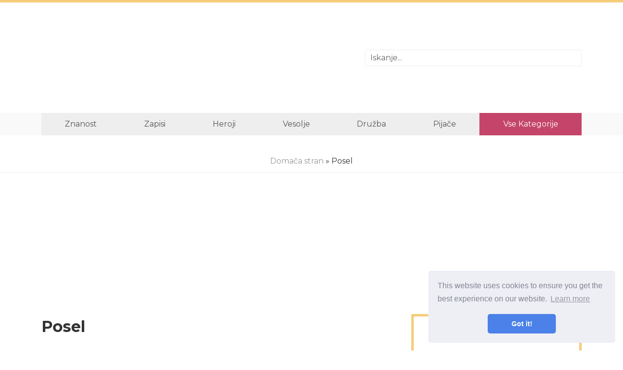

--- FILE ---
content_type: text/html; charset=UTF-8
request_url: https://sl.billing4.net/articles/biznes/
body_size: 4289
content:
<!DOCTYPE html>
<html lang="sl">

<head>

	<meta charset="utf-8">
	<base href="/">

	<title>Posel | Zanimiva dejstva, koristni nasveti, članki o preživetju v nepredvidenih situacijah, umetnost magije, vedeževanje in še veliko več.</title>
	<meta property="og:title" content="Posel" />
	<meta property="og:locale" content="sl" />
	<meta name="description" content="Zanimiva in fascinantna dejstva z vsega sveta. Članki o preživetju v nepredvidenih situacijah. Pustolovščine, poti in življenjski slog sodobnega pustolovca. Vse o umetnosti magije." />
	<meta property="og:description" content="Zanimiva in fascinantna dejstva z vsega sveta. Članki o preživetju v nepredvidenih situacijah. Pustolovščine, poti in življenjski slog sodobnega pustolovca. Vse o umetnosti magije." />
	<link rel="canonical" href="https://sl.billing4.net/articles/biznes/" />
	<meta property="og:url" content="https://sl.billing4.net/articles/biznes/" />
	<meta property="og:site_name" content="Zanimiva dejstva, koristni nasveti, članki o preživetju v nepredvidenih situacijah, umetnost magije, vedeževanje in še veliko več." />
		
	<link rel="icon" href="//billing4.net/img/favicon.ico">

	<meta http-equiv="X-UA-Compatible" content="IE=edge">
	<meta name="viewport" content="width=device-width, initial-scale=1, maximum-scale=1">
	<link href="https://fonts.googleapis.com/css?family=Montserrat:400,700&amp;subset=cyrillic" rel="stylesheet">
	<link rel="stylesheet" href="css/main.min.css">

<script src="/js/common.js"></script>

	<script async src="//pagead2.googlesyndication.com/pagead/js/adsbygoogle.js"></script>
	<script>
		 (adsbygoogle = window.adsbygoogle || []).push({
			  google_ad_client: "ca-pub-5842297000581474",
			  enable_page_level_ads: true
		 });
	</script>
</head>

<body>

<header>
	<div class="container">
		<div class="row justify-content-center align-items-center">
		<div class="col-md-7"> <div class="rekl">
			<center>
				<ins class="adsbygoogle"
     style="display:block"
     data-ad-format="fluid"
     data-ad-layout-key="-fb+5w+4e-db+86"
     data-ad-client="ca-pub-5842297000581474"
     data-ad-slot="3696317255"></ins>
<script>
     (adsbygoogle = window.adsbygoogle || []).push({});
</script>
		   </center>
		</div>  </div>
		<div class="col-md-5">

				<div class="search-container">
						<input type="text" id="search-input" placeholder="Iskanje...">
						<ul id="results-container"></ul>
				</div>

		</div>
	</div>
	</div>
</header>

<div class="navibg">
<div class="container">
<div class="navi">
	<ul>
<li><a href="articles/nauka">Znanost</a></li>
<li><a href="articles/rekordi">Zapisi</a></li>
<li><a href="articles/geroi">Heroji</a></li>
<li><a href="articles/prostranstvo">Vesolje</a></li>
<li><a href="articles/obshestvo">Družba</a></li>
<li><a href="articles/napitki">Pijače</a></li>
		<li class="allcats"><a href="/categories.html">Vse kategorije</a></li>
	</ul>
</div>		
</div>
</div>

<div class="hleb"> <a href="/">Domača stran</a> &raquo; Posel   </div>
<div class="rekl">
	<center>
		<ins class="adsbygoogle"
		style="display:block"
		data-ad-client="ca-pub-5842297000581474"
		data-ad-slot="7799213798"
		data-ad-format="link"
		data-full-width-responsive="true"></ins>
   <script>
		(adsbygoogle = window.adsbygoogle || []).push({});
   </script>
	</center>
</div>

<div class="container">
<div class="row">

	<div class="col-md-8">

<h1>Posel</h1>

<div class="row">


<div class="col-lg-6">
		<div class="post">
			<div class="post-img"><a href="/articles/biznes/zhiznesposoben-li-nalog-dlya-samozanyatih.html">
				
				<img src="//billing4.net/img/images/zhiznesposoben-li-nalog-dlya-samozanyatih_5.jpg" alt="">
				
			</a></div>
			<div class="post-h1"> <a href="/articles/biznes/zhiznesposoben-li-nalog-dlya-samozanyatih.html">Ali je davek samozaposlen</a> </div>
			<div class="post-descr">Ne tako dolgo nazaj so ruski zakonodajalci predlagali obdavčitev "samozaposlenih" državljanov. Ideja, kot vedno, je surova, nedokončana, z veliko vprašanji, na katere nihče ne more dati jasnega odgovora. Poskusimo razumeti...</div>
		</div>
	</div>

<div class="col-lg-6">
		<div class="post">
			<div class="post-img"><a href="/articles/biznes/zhizn-bez-zvonka-budilnika-chast-1.html">
				
				<img src="//billing4.net/img/images/zhizn-bez-zvonka-budilnika-chast-1_4.jpg" alt="">
				
			</a></div>
			<div class="post-h1"> <a href="/articles/biznes/zhizn-bez-zvonka-budilnika-chast-1.html">Življenje brez alarma. 1. del</a> </div>
			<div class="post-descr">Kako lahko "živite brez budilke"? Kako prenehati živeti strogo po urniku, ko vstanemo ob 7. uri, da ne bi zamudili na delo, osemurni delovni dan od ponedeljka do petka (v...</div>
		</div>
	</div>

<div class="col-lg-6">
		<div class="post">
			<div class="post-img"><a href="/articles/biznes/zaryadit-kreativ-kak-dizajneru-zashititsya-ot-tvorcheskogo-vigoraniya.html">
				
				<img src="//billing4.net/img/images/zaryadit-kreativ-kak-dizajneru-zashititsya-ot-tvorcheskogo-vigoraniya.jpg" alt="">
				
			</a></div>
			<div class="post-h1"> <a href="/articles/biznes/zaryadit-kreativ-kak-dizajneru-zashititsya-ot-tvorcheskogo-vigoraniya.html">Ustvarite oglas kot oblikovalec za zaščito pred ustvarjalnim izgorevanjem</a> </div>
			<div class="post-descr">Zdi se, da imajo današnji oblikovalci na voljo veliko orodij za uspešno delo. Vsi pomagajo ustvariti v prijetnem vzdušju in odpreti najširše možnosti. Obstaja pa tudi zahrbtna stvar - izgorelost...</div>
		</div>
	</div>

<div class="col-lg-6">
		<div class="post">
			<div class="post-img"><a href="/articles/biznes/zachem-sdavat-kvartiru-legalno.html">
				
				<img src="//billing4.net/img/images/zachem-sdavat-kvartiru-legalno_4.jpg" alt="">
				
			</a></div>
			<div class="post-h1"> <a href="/articles/biznes/zachem-sdavat-kvartiru-legalno.html">Zakaj najem stanovanja zakonito</a> </div>
			<div class="post-descr">Večina ljudi, ki dajejo stanovanja, to storijo nezakonito. Po eni strani lastnike oprošča davkov. Po drugi strani pa najemniki ne bodo mogli dobiti dovoljenja za začasno prebivanje v kraju stalnega...</div>
		</div>
	</div>

<div class="col-lg-6">
		<div class="post">
			<div class="post-img"><a href="/articles/biznes/vsegda-li-grandioznie-proekti-uspeshni-sudba-tureckogo-poselka-iz-700-zamkov.html">
				
				<img src="//billing4.net/img/images/vsegda-li-grandioznie-proekti-uspeshni-sudba-tureckogo-poselka-iz-700-zamkov.jpg" alt="">
				
			</a></div>
			<div class="post-h1"> <a href="/articles/biznes/vsegda-li-grandioznie-proekti-uspeshni-sudba-tureckogo-poselka-iz-700-zamkov.html">Ali so grandiozni projekti vedno uspešna usoda turške vasi s 700 gradovi</a> </div>
			<div class="post-descr">Gradovi so predmeti lepote in čudovitosti. V duhu romantike in sodobnega razkošja je moral razveseliti in osvojiti vas v oddaljenem naravnem kotičku severozahodne Turčije. Načrtovana je gradnja 732 gradov, zelo...</div>
		</div>
	</div>

<div class="col-lg-6">
		<div class="post">
			<div class="post-img"><a href="/articles/biznes/vse-samoe-interesnoe-o-reklame-v-internete.html">
				
				<img src="//billing4.net/img/images/vse-samoe-interesnoe-o-reklame-v-internete_4.jpg" alt="">
				
			</a></div>
			<div class="post-h1"> <a href="/articles/biznes/vse-samoe-interesnoe-o-reklame-v-internete.html">Najbolj zanimivo o oglaševanju na internetu</a> </div>
			<div class="post-descr">Oglaševanje na spletu omogoča doseganje velikega občinstva ob relativno nizkih finančnih stroških.. Danes vam želimo povedati o najbolj zanimivih dejstvih, povezanih s spletnim oglaševanjem. Ko se seznanite z njimi, boste...</div>
		</div>
	</div>

<div class="col-lg-6">
		<div class="post">
			<div class="post-img"><a href="/articles/biznes/vse-eshe-prekrasni-kreativnaya-reklama-yakutskoj-pekarni-s-modelyami-age.html">
				
				<img src="//billing4.net/img/images/vse-eshe-prekrasni-kreativnaya-reklama-yakutskoj-pekarni-s-modelyami-age_7.jpg" alt="">
				
			</a></div>
			<div class="post-h1"> <a href="/articles/biznes/vse-eshe-prekrasni-kreativnaya-reklama-yakutskoj-pekarni-s-modelyami-age.html">Kreativno oglaševanje pekarne Jakut z modeli Age + je še vedno lepo</a> </div>
			<div class="post-descr">Brez oglaševanja ne more storiti, in če želite uspešno prodati svoj izdelek, potem mora biti oglaševanje ustvarjalno in zanimivo.. Kako to storiti? Najprej morate najti idejo, ki lahko navdihuje vas...</div>
		</div>
	</div>

<div class="col-lg-6">
		<div class="post">
			<div class="post-img"><a href="/articles/biznes/vdohnovlyayushie-istorii-biznesmenov-kotorie-smogli.html">
				
				<img src="//billing4.net/img/images/vdohnovlyayushie-istorii-biznesmenov-kotorie-smogli_3.jpg" alt="">
				
			</a></div>
			<div class="post-h1"> <a href="/articles/biznes/vdohnovlyayushie-istorii-biznesmenov-kotorie-smogli.html">Navdihujoče zgodbe poslovnežev, ki bi lahko</a> </div>
			<div class="post-descr">Poskušali so, in to so storili. Njihova pot ni bila tako enostavna, kot se zdi, ker tudi oni niso uspeli, vendar se niso odrekli. Kako so ti gospodarstveniki zgradili svoje...</div>
		</div>
	</div>


</div>
<div class="paginationcategory">

<nav class="navigation pagination" role="navigation">

    <div class="nav-links">
        

        
        
        <a aria-current="page" class="page-numbers current">1</a>
        
        
        
        <a class="page-numbers" href="/articles/biznes/page2/">2</a>
        
        
        
        <a class="page-numbers" href="/articles/biznes/page3/">3</a>
        
        

        
        <a class="next page-numbers" href="/articles/biznes/page2/">Naslednji</a></div>
        

</nav>




</div>
	</div>

	<div class="col-md-4">
		<div class="bar">

			<div class="barblock">
				<center>
					<ins class="adsbygoogle"
     style="display:block"
     data-ad-client="ca-pub-5842297000581474"
     data-ad-slot="4598335385"
     data-ad-format="auto"
     data-full-width-responsive="true"></ins>
<script>
     (adsbygoogle = window.adsbygoogle || []).push({});
</script>	
				</center>
			</div>


			
			<div class="barpost">
					<div class="bar-post-img"><a href="/articles/znamenitosti/znamenitosti-nachinavshie-zhizn-s-nulya.html">
							
							<img src="//billing4.net/img/images_2/znamenitosti-nachinavshie-zhizn-s-nulya_4.jpg" alt="">
							
					</a></div>
					<div class="bar-post-h1"> <a href="/articles/znamenitosti/znamenitosti-nachinavshie-zhizn-s-nulya.html">Znane osebnosti, ki so začele življenje iz nič</a> </div>
			</div>
			
			<div class="barpost">
					<div class="bar-post-img"><a href="/articles/znamenitosti/znamenitosti-kotorie-umerli-v-2016-godu.html">
							
							<img src="//billing4.net/img/images_2/znamenitosti-kotorie-umerli-v-2016-godu_12.jpg" alt="">
							
					</a></div>
					<div class="bar-post-h1"> <a href="/articles/znamenitosti/znamenitosti-kotorie-umerli-v-2016-godu.html">Znane osebe, ki so umrle leta 2016</a> </div>
			</div>
			
			<div class="barpost">
					<div class="bar-post-img"><a href="/articles/prostranstvo/znamenitosti-kotorie-sideli-v-tyurme.html">
							
							<img src="//billing4.net/img/images/znamenitosti-kotorie-sideli-v-tyurme_3.jpg" alt="">
							
					</a></div>
					<div class="bar-post-h1"> <a href="/articles/prostranstvo/znamenitosti-kotorie-sideli-v-tyurme.html">Znane osebe, ki so bile v zaporu</a> </div>
			</div>
			
                
					
			<div class="barblock">
					<center>
						<ins class="adsbygoogle"
     style="display:block"
     data-ad-client="ca-pub-5842297000581474"
     data-ad-slot="4598335385"
     data-ad-format="auto"
     data-full-width-responsive="true"></ins>
<script>
     (adsbygoogle = window.adsbygoogle || []).push({});
</script>	
					</center>
			</div>

		</div>
	</div>

</div>
</div>



<footer>
	<div class="container">
    <div class="langs-block">
      <ul class="langs-list">
          <li class="site-lang site-lang-flag-UA"><a href="https://billing4.net/articles/biznes/"><i class="flag flag-UA"></i></a></li>

          <li class="site-lang site-lang-flag-DE"><a href="https://de.billing4.net/articles/biznes/"><i class="flag flag-DE"></i></a></li>
          <li class="site-lang site-lang-flag-FR"><a href="https://fr.billing4.net/articles/biznes/"><i class="flag flag-FR"></i></a></li>
          <li class="site-lang site-lang-flag-MY"><a href="https://ms.billing4.net/articles/biznes/"><i class="flag flag-MY"></i></a></li>
          <li class="site-lang site-lang-flag-AE"><a href="https://ar.billing4.net/articles/biznes/"><i class="flag flag-AE"></i></a></li>
          <li class="site-lang site-lang-flag-BG"><a href="https://bg.billing4.net/articles/biznes/"><i class="flag flag-BG"></i></a></li>
          <li class="site-lang site-lang-flag-CZ"><a href="https://cs.billing4.net/articles/biznes/"><i class="flag flag-CZ"></i></a></li>
          <li class="site-lang site-lang-flag-DK"><a href="https://da.billing4.net/articles/biznes/"><i class="flag flag-DK"></i></a></li>          
          <li class="site-lang site-lang-flag-GR"><a href="https://el.billing4.net/articles/biznes/"><i class="flag flag-GR"></i></a></li>
          <li class="site-lang site-lang-flag-ES"><a href="https://es.billing4.net/articles/biznes/"><i class="flag flag-ES"></i></a></li>
          <li class="site-lang site-lang-flag-EE"><a href="https://et.billing4.net/articles/biznes/"><i class="flag flag-EE"></i></a></li>
          <li class="site-lang site-lang-flag-FI"><a href="https://fi.billing4.net/articles/biznes/"><i class="flag flag-FI"></i></a></li>
          <li class="site-lang site-lang-flag-IL"><a href="https://he.billing4.net/articles/biznes/"><i class="flag flag-IL"></i></a></li>
          <li class="site-lang site-lang-flag-IN"><a href="https://hi.billing4.net/articles/biznes/"><i class="flag flag-IN"></i></a></li>
          <li class="site-lang site-lang-flag-HR"><a href="https://hr.billing4.net/articles/biznes/"><i class="flag flag-HR"></i></a></li>
          <li class="site-lang site-lang-flag-HU"><a href="https://hu.billing4.net/articles/biznes/"><i class="flag flag-HU"></i></a></li>
          <li class="site-lang site-lang-flag-GB"><a href="https://en.billing4.net/articles/biznes/"><i class="flag flag-GB"></i></a></li>
          <li class="site-lang site-lang-flag-IT"><a href="https://it.billing4.net/articles/biznes/"><i class="flag flag-IT"></i></a></li>
          <li class="site-lang site-lang-flag-JP"><a href="https://ja.billing4.net/articles/biznes/"><i class="flag flag-JP"></i></a></li>
          <li class="site-lang site-lang-flag-KR"><a href="https://ko.billing4.net/articles/biznes/"><i class="flag flag-KR"></i></a></li>
          <li class="site-lang site-lang-flag-LT"><a href="https://lt.billing4.net/articles/biznes/"><i class="flag flag-LT"></i></a></li>
          <li class="site-lang site-lang-flag-LV"><a href="https://lv.billing4.net/articles/biznes/"><i class="flag flag-LV"></i></a></li>
          <li class="site-lang site-lang-flag-NL"><a href="https://nl.billing4.net/articles/biznes/"><i class="flag flag-NL"></i></a></li>
          <li class="site-lang site-lang-flag-NO"><a href="https://no.billing4.net/articles/biznes/"><i class="flag flag-NO"></i></a></li>
          <li class="site-lang site-lang-flag-PL"><a href="https://pl.billing4.net/articles/biznes/"><i class="flag flag-PL"></i></a></li>
          <li class="site-lang site-lang-flag-PT"><a href="https://pt.billing4.net/articles/biznes/"><i class="flag flag-PT"></i></a></li>
          <li class="site-lang site-lang-flag-RO"><a href="https://ro.billing4.net/articles/biznes/"><i class="flag flag-RO"></i></a></li>
          <li class="site-lang site-lang-flag-RU"><a href="https://ru.billing4.net/articles/biznes/"><i class="flag flag-RU"></i></a></li>
          <li class="site-lang site-lang-flag-SK"><a href="https://sk.billing4.net/articles/biznes/"><i class="flag flag-SK"></i></a></li>
          <li class="site-lang site-lang-flag-SI"><a href="https://sl.billing4.net/articles/biznes/"><i class="flag flag-SI"></i></a></li>
          <li class="site-lang site-lang-flag-RS"><a href="https://sr.billing4.net/articles/biznes/"><i class="flag flag-RS"></i></a></li>
          <li class="site-lang site-lang-flag-SE"><a href="https://sv.billing4.net/articles/biznes/"><i class="flag flag-SE"></i></a></li>
          <li class="site-lang site-lang-flag-TH"><a href="https://th.billing4.net/articles/biznes/"><i class="flag flag-TH"></i></a></li>          
          <li class="site-lang site-lang-flag-TR"><a href="https://tr.billing4.net/articles/biznes/"><i class="flag flag-TR"></i></a></li>
          <li class="site-lang site-lang-flag-VN"><a href="https://vi.billing4.net/articles/biznes/"><i class="flag flag-VN"></i></a></li>    
      </ul>
    </div>
	<div class="row align-items-center">
		<div class="col-md-3">
			© <script>
                    var currentTime = new Date();
                    var year = currentTime.getFullYear();

                    document.write(year);
            </script> <a href="/">Billing 4</a>
		</div>

		<div class="col-md-9">
			Zanimiva in fascinantna dejstva z vsega sveta. Članki o preživetju v nepredvidenih situacijah. Pustolovščine, poti in življenjski slog sodobnega pustolovca. Vse o umetnosti magije.
		</div>
	</div>
 </div>
</footer>

<link rel="stylesheet" href="css/flags.css">

<script src="https://unpkg.com/simple-jekyll-search@1.5.0/dest/simple-jekyll-search.min.js"></script>
<script>
        SimpleJekyllSearch({
          searchInput: document.getElementById('search-input'),
          resultsContainer: document.getElementById('results-container'),
          json: '/search.json',
          searchResultTemplate: '<li><a href="{url}">{title}</a></li>'
        })
</script>

<link rel="stylesheet" type="text/css" href="//cdnjs.cloudflare.com/ajax/libs/cookieconsent2/3.1.0/cookieconsent.min.css" />
<script src="//cdnjs.cloudflare.com/ajax/libs/cookieconsent2/3.1.0/cookieconsent.min.js"></script>
<script>
window.addEventListener("load", function(){
window.cookieconsent.initialise({
  "palette": {
    "popup": {
      "background": "#edeff5",
      "text": "#838391"
    },
    "button": {
      "background": "#4b81e8"
    }
  },
  "theme": "classic",
  "position": "bottom-right"
})});
</script>

<script defer src="https://static.cloudflareinsights.com/beacon.min.js/vcd15cbe7772f49c399c6a5babf22c1241717689176015" integrity="sha512-ZpsOmlRQV6y907TI0dKBHq9Md29nnaEIPlkf84rnaERnq6zvWvPUqr2ft8M1aS28oN72PdrCzSjY4U6VaAw1EQ==" data-cf-beacon='{"version":"2024.11.0","token":"dd527699f2db465dbfb88b1073ab20c4","r":1,"server_timing":{"name":{"cfCacheStatus":true,"cfEdge":true,"cfExtPri":true,"cfL4":true,"cfOrigin":true,"cfSpeedBrain":true},"location_startswith":null}}' crossorigin="anonymous"></script>
</body>
</html>


--- FILE ---
content_type: text/html; charset=utf-8
request_url: https://www.google.com/recaptcha/api2/aframe
body_size: 271
content:
<!DOCTYPE HTML><html><head><meta http-equiv="content-type" content="text/html; charset=UTF-8"></head><body><script nonce="wkWEC5nAMK7FIRYHLWZUmA">/** Anti-fraud and anti-abuse applications only. See google.com/recaptcha */ try{var clients={'sodar':'https://pagead2.googlesyndication.com/pagead/sodar?'};window.addEventListener("message",function(a){try{if(a.source===window.parent){var b=JSON.parse(a.data);var c=clients[b['id']];if(c){var d=document.createElement('img');d.src=c+b['params']+'&rc='+(localStorage.getItem("rc::a")?sessionStorage.getItem("rc::b"):"");window.document.body.appendChild(d);sessionStorage.setItem("rc::e",parseInt(sessionStorage.getItem("rc::e")||0)+1);localStorage.setItem("rc::h",'1768932431338');}}}catch(b){}});window.parent.postMessage("_grecaptcha_ready", "*");}catch(b){}</script></body></html>

--- FILE ---
content_type: text/javascript; charset=utf-8
request_url: https://unpkg.com/simple-jekyll-search@1.5.0/dest/simple-jekyll-search.min.js
body_size: 1889
content:
/*!
  * Simple-Jekyll-Search v1.4.1 (https://github.com/christian-fei/Simple-Jekyll-Search)
  * Copyright 2015-2017, Christian Fei
  * Licensed under MIT (https://github.com/christian-fei/Simple-Jekyll-Search/blob/master/LICENSE.md)
  */
!function t(e,r,n){function i(o,a){if(!r[o]){if(!e[o]){var c="function"==typeof require&&require;if(!a&&c)return c(o,!0);if(u)return u(o,!0);var s=new Error("Cannot find module '"+o+"'");throw s.code="MODULE_NOT_FOUND",s}var f=r[o]={exports:{}};e[o][0].call(f.exports,function(t){var r=e[o][1][t];return i(r||t)},f,f.exports,t,e,r,n)}return r[o].exports}for(var u="function"==typeof require&&require,o=0;o<n.length;o++)i(n[o]);return i}({1:[function(t,e,r){"use strict";e.exports=function(t,e){var r=e.length,n=t.length;if(n>r)return!1;if(n===r)return t===e;t:for(var i=0,u=0;i<n;i++){for(var o=t.charCodeAt(i);u<r;)if(e.charCodeAt(u++)===o)continue t;return!1}return!0}},{}],2:[function(t,e,r){"use strict";function n(t,e){return function(){if(4===t.readyState&&200===t.status)try{e(null,JSON.parse(t.responseText))}catch(r){e(r,null)}}}function i(){return window.XMLHttpRequest?new XMLHttpRequest:new ActiveXObject("Microsoft.XMLHTTP")}e.exports={load:function(t,e){var r=i();r.open("GET",t,!0),r.onreadystatechange=n(r,e),r.send()}}},{}],3:[function(t,e,r){"use strict";e.exports=function n(t){if(!function(t){return!!t&&"undefined"!=typeof t.required&&t.required instanceof Array}(t))throw new Error("-- OptionsValidator: required options missing");if(!(this instanceof n))return new n(t);var e=t.required;this.getRequiredOptions=function(){return e},this.validate=function(t){var r=[];return e.forEach(function(e){"undefined"==typeof t[e]&&r.push(e)}),r}}},{}],4:[function(t,e,r){"use strict";function n(t){return!!t&&"[object Object]"===Object.prototype.toString.call(t)}function i(t){return!!t&&"[object Array]"===Object.prototype.toString.call(t)}function u(t){return p.push(t),p}function o(t){for(var e=[],r=0;r<t.length;r++)n(t[r])&&e.push(u(t[r]));return e}function a(t,e,r,n){for(var i=[],u=0;u<t.length&&i.length<n.limit;u++){var o=c(t[u],e,r,n);o&&i.push(o)}return i}function c(t,e,r,n){for(var i in t)if(!s(t[i],n.exclude)&&r.matches(t[i],e))return t}function s(t,e){var r=!1;e=e||[];for(var n=0;n<e.length;n++){var i=e[n];!r&&new RegExp(t).test(i)&&(r=!0)}return r}e.exports={put:function(t){return n(t)?u(t):i(t)?o(t):undefined},clear:function(){return p.length=0,p},get:function(){return p},search:function(t){return t?a(p,t,h.searchStrategy,h):[]},setOptions:function(t){(h=t||{}).fuzzy=t.fuzzy||!1,h.limit=t.limit||10,h.searchStrategy=t.fuzzy?f:l}};var f=t("./SearchStrategies/FuzzySearchStrategy"),l=t("./SearchStrategies/LiteralSearchStrategy"),p=[],h={};h.fuzzy=!1,h.limit=10,h.searchStrategy=h.fuzzy?f:l},{"./SearchStrategies/FuzzySearchStrategy":5,"./SearchStrategies/LiteralSearchStrategy":6}],5:[function(t,e,r){"use strict";var n=t("fuzzysearch");e.exports=new function(){this.matches=function(t,e){return n(e,t)}}},{fuzzysearch:1}],6:[function(t,e,r){"use strict";e.exports=new function(){this.matches=function(t,e){return"string"==typeof t&&(t=t.trim()).toLowerCase().indexOf(e.toLowerCase())>=0}}},{}],7:[function(t,e,r){"use strict";e.exports={compile:function(t){return n.template.replace(n.pattern,function(e,r){var i=n.middleware(r,t[r],n.template);return void 0!==i?i:t[r]||e})},setOptions:function(t){n.pattern=t.pattern||n.pattern,n.template=t.template||n.template,"function"==typeof t.middleware&&(n.middleware=t.middleware)}};var n={};n.pattern=/\{(.*?)\}/g,n.template="",n.middleware=function(){}},{}],8:[function(t,e,r){!function(e,r){"use strict";function n(t){m.put(t),a()}function i(t){S.load(t,function(e,r){e&&p("failed to get JSON ("+t+")"),n(r)})}function u(){h.resultsContainer.innerHTML=""}function o(t){h.resultsContainer.innerHTML+=t}function a(){h.searchInput.addEventListener("keyup",function(t){l(t.which)&&(u(),c(t.target.value))})}function c(t){f(t)&&s(m.search(t))}function s(t){var e=t.length;if(0===e)return o(h.noResultsText);for(var r=0;r<e;r++)o(y.compile(t[r]))}function f(t){return t&&t.length>0}function l(t){return-1===[13,16,20,37,38,39,40,91].indexOf(t)}function p(t){throw new Error("SimpleJekyllSearch --- "+t)}var h={searchInput:null,resultsContainer:null,json:[],searchResultTemplate:'<li><a href="{url}" title="{desc}">{title}</a></li>',templateMiddleware:function(){},noResultsText:"No results found",limit:10,fuzzy:!1,exclude:[]},d=["searchInput","resultsContainer","json"],y=t("./Templater"),m=t("./Repository"),S=t("./JSONLoader"),g=t("./OptionsValidator")({required:d}),v=t("./utils");e.SimpleJekyllSearch=function(t){return g.validate(t).length>0&&p("You must specify the following required options: "+d),h=v.merge(h,t),y.setOptions({template:h.searchResultTemplate,middleware:h.templateMiddleware}),m.setOptions({fuzzy:h.fuzzy,limit:h.limit}),v.isJSON(h.json)?n(h.json):i(h.json),{search:c}},e.SimpleJekyllSearch.init=e.SimpleJekyllSearch,"function"==typeof e.SimpleJekyllSearchInit&&e.SimpleJekyllSearchInit.call(this,e.SimpleJekyllSearch)}(window,document)},{"./JSONLoader":2,"./OptionsValidator":3,"./Repository":4,"./Templater":7,"./utils":9}],9:[function(t,e,r){"use strict";e.exports={merge:function(t,e){var r={};for(var n in t)r[n]=t[n],"undefined"!=typeof e[n]&&(r[n]=e[n]);return r},isJSON:function(t){try{return!!(t instanceof Object&&JSON.parse(JSON.stringify(t)))}catch(e){return!1}}}},{}]},{},[8]);